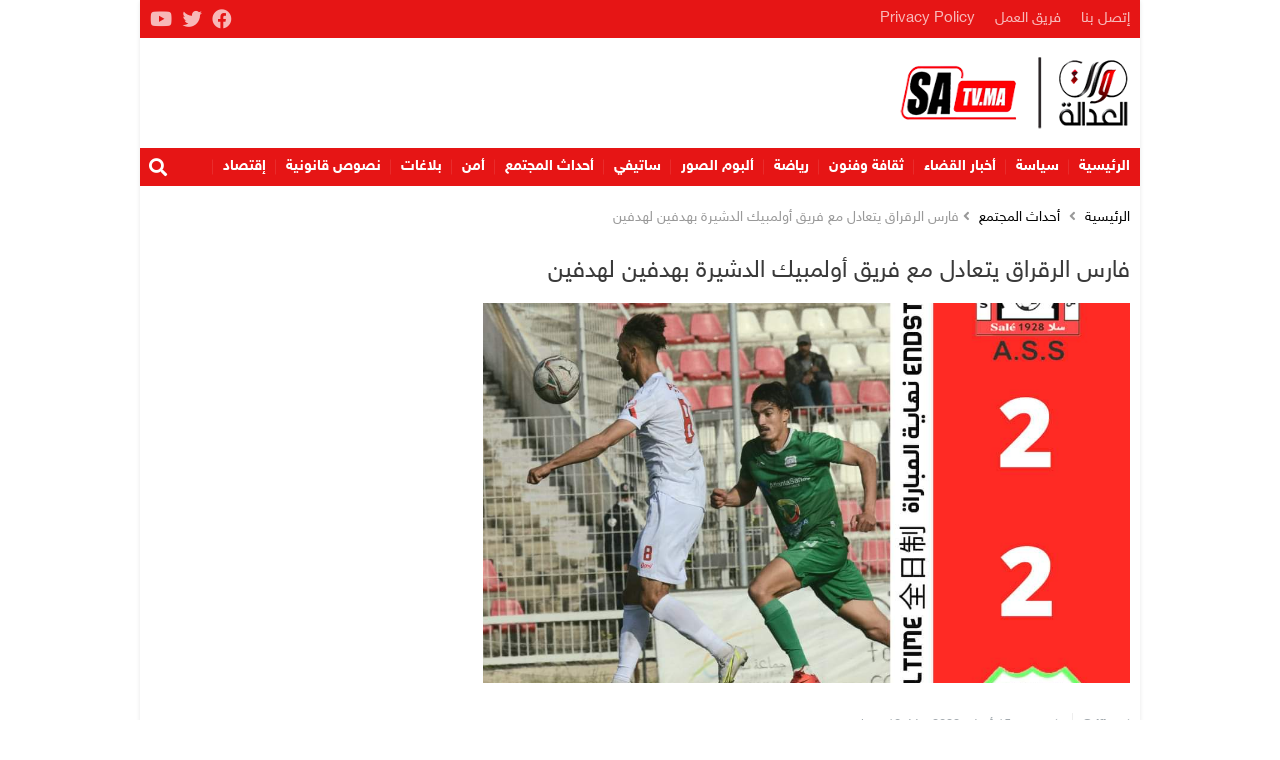

--- FILE ---
content_type: text/html; charset=UTF-8
request_url: https://satv.ma/%D9%81%D8%A7%D8%B1%D8%B3-%D8%A7%D9%84%D8%B1%D9%82%D8%B1%D8%A7%D9%82-%D9%8A%D8%AA%D8%B9%D8%A7%D8%AF%D9%84-%D9%85%D8%B9-%D9%81%D8%B1%D9%8A%D9%82-%D8%A3%D9%88%D9%84%D9%85%D8%A8%D9%8A%D9%83-%D8%A7%D9%84.html
body_size: 11318
content:
<!DOCTYPE html><html lang="ar" dir="rtl"><head><meta charset="UTF-8"><meta http-equiv="X-UA-Compatible" content="IE=edge"><meta name="viewport" content="width=device-width, initial-scale=1.0"><link media="all" href="https://satv.ma/wp-content/cache/autoptimize/css/autoptimize_5b228ddcf91d0e9ebd78d8c09c51f0eb.css" rel="stylesheet"><title>فارس الرقراق يتعادل مع فريق أولمبيك الدشيرة بهدفين لهدفين - صوت العدالة</title><meta name="description" content="صوت العدالة: عصام شوقي"/><meta name="robots" content="follow, index, max-snippet:-1, max-video-preview:-1, max-image-preview:large"/><link rel="canonical" href="https://satv.ma/%d9%81%d8%a7%d8%b1%d8%b3-%d8%a7%d9%84%d8%b1%d9%82%d8%b1%d8%a7%d9%82-%d9%8a%d8%aa%d8%b9%d8%a7%d8%af%d9%84-%d9%85%d8%b9-%d9%81%d8%b1%d9%8a%d9%82-%d8%a3%d9%88%d9%84%d9%85%d8%a8%d9%8a%d9%83-%d8%a7%d9%84.html" /><meta property="og:locale" content="ar_AR" /><meta property="og:type" content="article" /><meta property="og:title" content="فارس الرقراق يتعادل مع فريق أولمبيك الدشيرة بهدفين لهدفين - صوت العدالة" /><meta property="og:description" content="صوت العدالة: عصام شوقي" /><meta property="og:url" content="https://satv.ma/%d9%81%d8%a7%d8%b1%d8%b3-%d8%a7%d9%84%d8%b1%d9%82%d8%b1%d8%a7%d9%82-%d9%8a%d8%aa%d8%b9%d8%a7%d8%af%d9%84-%d9%85%d8%b9-%d9%81%d8%b1%d9%8a%d9%82-%d8%a3%d9%88%d9%84%d9%85%d8%a8%d9%8a%d9%83-%d8%a7%d9%84.html" /><meta property="og:site_name" content="صوت العدالة" /><meta property="article:publisher" content="https://www.facebook.com/sawtaladala1/" /><meta property="article:section" content="أحداث المجتمع" /><meta property="og:updated_time" content="2022-04-15T22:44:49+00:00" /><meta property="og:image" content="https://satv.ma/wp-content/uploads/2022/04/IMG-20220415-WA0047.jpg" /><meta property="og:image:secure_url" content="https://satv.ma/wp-content/uploads/2022/04/IMG-20220415-WA0047.jpg" /><meta property="og:image:width" content="1080" /><meta property="og:image:height" content="1080" /><meta property="og:image:alt" content="فارس الرقراق يتعادل مع فريق أولمبيك الدشيرة بهدفين لهدفين" /><meta property="og:image:type" content="image/jpeg" /><meta property="article:published_time" content="2022-04-15T22:44:47+00:00" /><meta property="article:modified_time" content="2022-04-15T22:44:49+00:00" /><meta name="twitter:card" content="summary_large_image" /><meta name="twitter:title" content="فارس الرقراق يتعادل مع فريق أولمبيك الدشيرة بهدفين لهدفين - صوت العدالة" /><meta name="twitter:description" content="صوت العدالة: عصام شوقي" /><meta name="twitter:site" content="@sawtaladala" /><meta name="twitter:creator" content="@sawtaladala" /><meta name="twitter:image" content="https://satv.ma/wp-content/uploads/2022/04/IMG-20220415-WA0047.jpg" /><meta name="twitter:label1" content="كُتب بواسطة" /><meta name="twitter:data1" content="Srifi" /><meta name="twitter:label2" content="مدة القراءة" /><meta name="twitter:data2" content="أقل من دقيقة" /> <script type="application/ld+json" class="rank-math-schema">{"@context":"https://schema.org","@graph":[{"@type":"Organization","@id":"https://satv.ma/#organization","name":"\u0635\u0648\u062a \u0627\u0644\u0639\u062f\u0627\u0644\u0629","sameAs":["https://www.facebook.com/sawtaladala1/","https://twitter.com/sawtaladala","https://www.youtube.com/channel/UChqMrfmNhv1CXZ_wNyCW4Fg"],"logo":{"@type":"ImageObject","@id":"https://satv.ma/#logo","url":"https://satv.ma/wp-content/uploads/2019/10/logo-header-3.png","contentUrl":"https://satv.ma/wp-content/uploads/2019/10/logo-header-3.png","caption":"\u0635\u0648\u062a \u0627\u0644\u0639\u062f\u0627\u0644\u0629","inLanguage":"ar","width":"400","height":"137"}},{"@type":"WebSite","@id":"https://satv.ma/#website","url":"https://satv.ma","name":"\u0635\u0648\u062a \u0627\u0644\u0639\u062f\u0627\u0644\u0629","alternateName":"SaTV","publisher":{"@id":"https://satv.ma/#organization"},"inLanguage":"ar"},{"@type":"ImageObject","@id":"https://satv.ma/wp-content/uploads/2022/04/IMG-20220415-WA0047.jpg","url":"https://satv.ma/wp-content/uploads/2022/04/IMG-20220415-WA0047.jpg","width":"1080","height":"1080","inLanguage":"ar"},{"@type":"BreadcrumbList","@id":"https://satv.ma/%d9%81%d8%a7%d8%b1%d8%b3-%d8%a7%d9%84%d8%b1%d9%82%d8%b1%d8%a7%d9%82-%d9%8a%d8%aa%d8%b9%d8%a7%d8%af%d9%84-%d9%85%d8%b9-%d9%81%d8%b1%d9%8a%d9%82-%d8%a3%d9%88%d9%84%d9%85%d8%a8%d9%8a%d9%83-%d8%a7%d9%84.html#breadcrumb","itemListElement":[{"@type":"ListItem","position":"1","item":{"@id":"https://satv.ma","name":"Home"}},{"@type":"ListItem","position":"2","item":{"@id":"https://satv.ma/category/%d9%85%d8%ac%d8%aa%d9%85%d8%b9","name":"\u0623\u062d\u062f\u0627\u062b \u0627\u0644\u0645\u062c\u062a\u0645\u0639"}},{"@type":"ListItem","position":"3","item":{"@id":"https://satv.ma/%d9%81%d8%a7%d8%b1%d8%b3-%d8%a7%d9%84%d8%b1%d9%82%d8%b1%d8%a7%d9%82-%d9%8a%d8%aa%d8%b9%d8%a7%d8%af%d9%84-%d9%85%d8%b9-%d9%81%d8%b1%d9%8a%d9%82-%d8%a3%d9%88%d9%84%d9%85%d8%a8%d9%8a%d9%83-%d8%a7%d9%84.html","name":"\u0641\u0627\u0631\u0633 \u0627\u0644\u0631\u0642\u0631\u0627\u0642 \u064a\u062a\u0639\u0627\u062f\u0644 \u0645\u0639 \u0641\u0631\u064a\u0642 \u0623\u0648\u0644\u0645\u0628\u064a\u0643 \u0627\u0644\u062f\u0634\u064a\u0631\u0629 \u0628\u0647\u062f\u0641\u064a\u0646 \u0644\u0647\u062f\u0641\u064a\u0646"}}]},{"@type":"WebPage","@id":"https://satv.ma/%d9%81%d8%a7%d8%b1%d8%b3-%d8%a7%d9%84%d8%b1%d9%82%d8%b1%d8%a7%d9%82-%d9%8a%d8%aa%d8%b9%d8%a7%d8%af%d9%84-%d9%85%d8%b9-%d9%81%d8%b1%d9%8a%d9%82-%d8%a3%d9%88%d9%84%d9%85%d8%a8%d9%8a%d9%83-%d8%a7%d9%84.html#webpage","url":"https://satv.ma/%d9%81%d8%a7%d8%b1%d8%b3-%d8%a7%d9%84%d8%b1%d9%82%d8%b1%d8%a7%d9%82-%d9%8a%d8%aa%d8%b9%d8%a7%d8%af%d9%84-%d9%85%d8%b9-%d9%81%d8%b1%d9%8a%d9%82-%d8%a3%d9%88%d9%84%d9%85%d8%a8%d9%8a%d9%83-%d8%a7%d9%84.html","name":"\u0641\u0627\u0631\u0633 \u0627\u0644\u0631\u0642\u0631\u0627\u0642 \u064a\u062a\u0639\u0627\u062f\u0644 \u0645\u0639 \u0641\u0631\u064a\u0642 \u0623\u0648\u0644\u0645\u0628\u064a\u0643 \u0627\u0644\u062f\u0634\u064a\u0631\u0629 \u0628\u0647\u062f\u0641\u064a\u0646 \u0644\u0647\u062f\u0641\u064a\u0646 - \u0635\u0648\u062a \u0627\u0644\u0639\u062f\u0627\u0644\u0629","datePublished":"2022-04-15T22:44:47+00:00","dateModified":"2022-04-15T22:44:49+00:00","isPartOf":{"@id":"https://satv.ma/#website"},"primaryImageOfPage":{"@id":"https://satv.ma/wp-content/uploads/2022/04/IMG-20220415-WA0047.jpg"},"inLanguage":"ar","breadcrumb":{"@id":"https://satv.ma/%d9%81%d8%a7%d8%b1%d8%b3-%d8%a7%d9%84%d8%b1%d9%82%d8%b1%d8%a7%d9%82-%d9%8a%d8%aa%d8%b9%d8%a7%d8%af%d9%84-%d9%85%d8%b9-%d9%81%d8%b1%d9%8a%d9%82-%d8%a3%d9%88%d9%84%d9%85%d8%a8%d9%8a%d9%83-%d8%a7%d9%84.html#breadcrumb"}},{"@type":"Person","@id":"https://satv.ma/author/satv2021","name":"Srifi","url":"https://satv.ma/author/satv2021","image":{"@type":"ImageObject","@id":"https://secure.gravatar.com/avatar/44666f5188668cfd66f121146181953c3c27966cec427db62c2268bc2227a0c9?s=96&amp;d=mm&amp;r=g","url":"https://secure.gravatar.com/avatar/44666f5188668cfd66f121146181953c3c27966cec427db62c2268bc2227a0c9?s=96&amp;d=mm&amp;r=g","caption":"Srifi","inLanguage":"ar"},"sameAs":["http://www.satv.ma"],"worksFor":{"@id":"https://satv.ma/#organization"}},{"@type":"NewsArticle","headline":"\u0641\u0627\u0631\u0633 \u0627\u0644\u0631\u0642\u0631\u0627\u0642 \u064a\u062a\u0639\u0627\u062f\u0644 \u0645\u0639 \u0641\u0631\u064a\u0642 \u0623\u0648\u0644\u0645\u0628\u064a\u0643 \u0627\u0644\u062f\u0634\u064a\u0631\u0629 \u0628\u0647\u062f\u0641\u064a\u0646 \u0644\u0647\u062f\u0641\u064a\u0646 - \u0635\u0648\u062a \u0627\u0644\u0639\u062f\u0627\u0644\u0629","datePublished":"2022-04-15T22:44:47+00:00","dateModified":"2022-04-15T22:44:49+00:00","articleSection":"\u0623\u062d\u062f\u0627\u062b \u0627\u0644\u0645\u062c\u062a\u0645\u0639","author":{"@id":"https://satv.ma/author/satv2021","name":"Srifi"},"publisher":{"@id":"https://satv.ma/#organization"},"description":"\u0635\u0648\u062a \u0627\u0644\u0639\u062f\u0627\u0644\u0629: \u0639\u0635\u0627\u0645 \u0634\u0648\u0642\u064a","name":"\u0641\u0627\u0631\u0633 \u0627\u0644\u0631\u0642\u0631\u0627\u0642 \u064a\u062a\u0639\u0627\u062f\u0644 \u0645\u0639 \u0641\u0631\u064a\u0642 \u0623\u0648\u0644\u0645\u0628\u064a\u0643 \u0627\u0644\u062f\u0634\u064a\u0631\u0629 \u0628\u0647\u062f\u0641\u064a\u0646 \u0644\u0647\u062f\u0641\u064a\u0646 - \u0635\u0648\u062a \u0627\u0644\u0639\u062f\u0627\u0644\u0629","@id":"https://satv.ma/%d9%81%d8%a7%d8%b1%d8%b3-%d8%a7%d9%84%d8%b1%d9%82%d8%b1%d8%a7%d9%82-%d9%8a%d8%aa%d8%b9%d8%a7%d8%af%d9%84-%d9%85%d8%b9-%d9%81%d8%b1%d9%8a%d9%82-%d8%a3%d9%88%d9%84%d9%85%d8%a8%d9%8a%d9%83-%d8%a7%d9%84.html#richSnippet","isPartOf":{"@id":"https://satv.ma/%d9%81%d8%a7%d8%b1%d8%b3-%d8%a7%d9%84%d8%b1%d9%82%d8%b1%d8%a7%d9%82-%d9%8a%d8%aa%d8%b9%d8%a7%d8%af%d9%84-%d9%85%d8%b9-%d9%81%d8%b1%d9%8a%d9%82-%d8%a3%d9%88%d9%84%d9%85%d8%a8%d9%8a%d9%83-%d8%a7%d9%84.html#webpage"},"image":{"@id":"https://satv.ma/wp-content/uploads/2022/04/IMG-20220415-WA0047.jpg"},"inLanguage":"ar","mainEntityOfPage":{"@id":"https://satv.ma/%d9%81%d8%a7%d8%b1%d8%b3-%d8%a7%d9%84%d8%b1%d9%82%d8%b1%d8%a7%d9%82-%d9%8a%d8%aa%d8%b9%d8%a7%d8%af%d9%84-%d9%85%d8%b9-%d9%81%d8%b1%d9%8a%d9%82-%d8%a3%d9%88%d9%84%d9%85%d8%a8%d9%8a%d9%83-%d8%a7%d9%84.html#webpage"}}]}</script> <link href='https://fonts.gstatic.com' crossorigin='anonymous' rel='preconnect' /><link rel="alternate" title="oEmbed (JSON)" type="application/json+oembed" href="https://satv.ma/wp-json/oembed/1.0/embed?url=https%3A%2F%2Fsatv.ma%2F%25d9%2581%25d8%25a7%25d8%25b1%25d8%25b3-%25d8%25a7%25d9%2584%25d8%25b1%25d9%2582%25d8%25b1%25d8%25a7%25d9%2582-%25d9%258a%25d8%25aa%25d8%25b9%25d8%25a7%25d8%25af%25d9%2584-%25d9%2585%25d8%25b9-%25d9%2581%25d8%25b1%25d9%258a%25d9%2582-%25d8%25a3%25d9%2588%25d9%2584%25d9%2585%25d8%25a8%25d9%258a%25d9%2583-%25d8%25a7%25d9%2584.html" /><link rel="alternate" title="oEmbed (XML)" type="text/xml+oembed" href="https://satv.ma/wp-json/oembed/1.0/embed?url=https%3A%2F%2Fsatv.ma%2F%25d9%2581%25d8%25a7%25d8%25b1%25d8%25b3-%25d8%25a7%25d9%2584%25d8%25b1%25d9%2582%25d8%25b1%25d8%25a7%25d9%2582-%25d9%258a%25d8%25aa%25d8%25b9%25d8%25a7%25d8%25af%25d9%2584-%25d9%2585%25d8%25b9-%25d9%2581%25d8%25b1%25d9%258a%25d9%2582-%25d8%25a3%25d9%2588%25d9%2584%25d9%2585%25d8%25a8%25d9%258a%25d9%2583-%25d8%25a7%25d9%2584.html&#038;format=xml" /><style id='wp-img-auto-sizes-contain-inline-css'>img:is([sizes=auto i],[sizes^="auto," i]){contain-intrinsic-size:3000px 1500px}</style><style id='wp-block-library-inline-css'>:root{--wp-block-synced-color:#7a00df;--wp-block-synced-color--rgb:122,0,223;--wp-bound-block-color:var(--wp-block-synced-color);--wp-editor-canvas-background:#ddd;--wp-admin-theme-color:#007cba;--wp-admin-theme-color--rgb:0,124,186;--wp-admin-theme-color-darker-10:#006ba1;--wp-admin-theme-color-darker-10--rgb:0,107,160.5;--wp-admin-theme-color-darker-20:#005a87;--wp-admin-theme-color-darker-20--rgb:0,90,135;--wp-admin-border-width-focus:2px}@media (min-resolution:192dpi){:root{--wp-admin-border-width-focus:1.5px}}.wp-element-button{cursor:pointer}:root .has-very-light-gray-background-color{background-color:#eee}:root .has-very-dark-gray-background-color{background-color:#313131}:root .has-very-light-gray-color{color:#eee}:root .has-very-dark-gray-color{color:#313131}:root .has-vivid-green-cyan-to-vivid-cyan-blue-gradient-background{background:linear-gradient(135deg,#00d084,#0693e3)}:root .has-purple-crush-gradient-background{background:linear-gradient(135deg,#34e2e4,#4721fb 50%,#ab1dfe)}:root .has-hazy-dawn-gradient-background{background:linear-gradient(135deg,#faaca8,#dad0ec)}:root .has-subdued-olive-gradient-background{background:linear-gradient(135deg,#fafae1,#67a671)}:root .has-atomic-cream-gradient-background{background:linear-gradient(135deg,#fdd79a,#004a59)}:root .has-nightshade-gradient-background{background:linear-gradient(135deg,#330968,#31cdcf)}:root .has-midnight-gradient-background{background:linear-gradient(135deg,#020381,#2874fc)}:root{--wp--preset--font-size--normal:16px;--wp--preset--font-size--huge:42px}.has-regular-font-size{font-size:1em}.has-larger-font-size{font-size:2.625em}.has-normal-font-size{font-size:var(--wp--preset--font-size--normal)}.has-huge-font-size{font-size:var(--wp--preset--font-size--huge)}.has-text-align-center{text-align:center}.has-text-align-left{text-align:left}.has-text-align-right{text-align:right}.has-fit-text{white-space:nowrap!important}#end-resizable-editor-section{display:none}.aligncenter{clear:both}.items-justified-left{justify-content:flex-start}.items-justified-center{justify-content:center}.items-justified-right{justify-content:flex-end}.items-justified-space-between{justify-content:space-between}.screen-reader-text{border:0;clip-path:inset(50%);height:1px;margin:-1px;overflow:hidden;padding:0;position:absolute;width:1px;word-wrap:normal!important}.screen-reader-text:focus{background-color:#ddd;clip-path:none;color:#444;display:block;font-size:1em;height:auto;left:5px;line-height:normal;padding:15px 23px 14px;text-decoration:none;top:5px;width:auto;z-index:100000}html :where(.has-border-color){border-style:solid}html :where([style*=border-top-color]){border-top-style:solid}html :where([style*=border-right-color]){border-right-style:solid}html :where([style*=border-bottom-color]){border-bottom-style:solid}html :where([style*=border-left-color]){border-left-style:solid}html :where([style*=border-width]){border-style:solid}html :where([style*=border-top-width]){border-top-style:solid}html :where([style*=border-right-width]){border-right-style:solid}html :where([style*=border-bottom-width]){border-bottom-style:solid}html :where([style*=border-left-width]){border-left-style:solid}html :where(img[class*=wp-image-]){height:auto;max-width:100%}:where(figure){margin:0 0 1em}html :where(.is-position-sticky){--wp-admin--admin-bar--position-offset:var(--wp-admin--admin-bar--height,0px)}@media screen and (max-width:600px){html :where(.is-position-sticky){--wp-admin--admin-bar--position-offset:0px}}</style><style id='wp-block-paragraph-inline-css'>.is-small-text{font-size:.875em}.is-regular-text{font-size:1em}.is-large-text{font-size:2.25em}.is-larger-text{font-size:3em}.has-drop-cap:not(:focus):first-letter {float:right;font-size:8.4em;font-style:normal;font-weight:100;line-height:.68;margin:.05em 0 0 .1em;text-transform:uppercase}body.rtl .has-drop-cap:not(:focus):first-letter {float:none;margin-right:.1em}p.has-drop-cap.has-background{overflow:hidden}:root :where(p.has-background){padding:1.25em 2.375em}:where(p.has-text-color:not(.has-link-color)) a{color:inherit}p.has-text-align-left[style*="writing-mode:vertical-lr"],p.has-text-align-right[style*="writing-mode:vertical-rl"]{rotate:180deg}</style><style id='global-styles-inline-css'>:root{--wp--preset--aspect-ratio--square:1;--wp--preset--aspect-ratio--4-3:4/3;--wp--preset--aspect-ratio--3-4:3/4;--wp--preset--aspect-ratio--3-2:3/2;--wp--preset--aspect-ratio--2-3:2/3;--wp--preset--aspect-ratio--16-9:16/9;--wp--preset--aspect-ratio--9-16:9/16;--wp--preset--color--black:#000;--wp--preset--color--cyan-bluish-gray:#abb8c3;--wp--preset--color--white:#fff;--wp--preset--color--pale-pink:#f78da7;--wp--preset--color--vivid-red:#cf2e2e;--wp--preset--color--luminous-vivid-orange:#ff6900;--wp--preset--color--luminous-vivid-amber:#fcb900;--wp--preset--color--light-green-cyan:#7bdcb5;--wp--preset--color--vivid-green-cyan:#00d084;--wp--preset--color--pale-cyan-blue:#8ed1fc;--wp--preset--color--vivid-cyan-blue:#0693e3;--wp--preset--color--vivid-purple:#9b51e0;--wp--preset--gradient--vivid-cyan-blue-to-vivid-purple:linear-gradient(135deg,#0693e3 0%,#9b51e0 100%);--wp--preset--gradient--light-green-cyan-to-vivid-green-cyan:linear-gradient(135deg,#7adcb4 0%,#00d082 100%);--wp--preset--gradient--luminous-vivid-amber-to-luminous-vivid-orange:linear-gradient(135deg,#fcb900 0%,#ff6900 100%);--wp--preset--gradient--luminous-vivid-orange-to-vivid-red:linear-gradient(135deg,#ff6900 0%,#cf2e2e 100%);--wp--preset--gradient--very-light-gray-to-cyan-bluish-gray:linear-gradient(135deg,#eee 0%,#a9b8c3 100%);--wp--preset--gradient--cool-to-warm-spectrum:linear-gradient(135deg,#4aeadc 0%,#9778d1 20%,#cf2aba 40%,#ee2c82 60%,#fb6962 80%,#fef84c 100%);--wp--preset--gradient--blush-light-purple:linear-gradient(135deg,#ffceec 0%,#9896f0 100%);--wp--preset--gradient--blush-bordeaux:linear-gradient(135deg,#fecda5 0%,#fe2d2d 50%,#6b003e 100%);--wp--preset--gradient--luminous-dusk:linear-gradient(135deg,#ffcb70 0%,#c751c0 50%,#4158d0 100%);--wp--preset--gradient--pale-ocean:linear-gradient(135deg,#fff5cb 0%,#b6e3d4 50%,#33a7b5 100%);--wp--preset--gradient--electric-grass:linear-gradient(135deg,#caf880 0%,#71ce7e 100%);--wp--preset--gradient--midnight:linear-gradient(135deg,#020381 0%,#2874fc 100%);--wp--preset--font-size--small:13px;--wp--preset--font-size--medium:20px;--wp--preset--font-size--large:36px;--wp--preset--font-size--x-large:42px;--wp--preset--spacing--20:.44rem;--wp--preset--spacing--30:.67rem;--wp--preset--spacing--40:1rem;--wp--preset--spacing--50:1.5rem;--wp--preset--spacing--60:2.25rem;--wp--preset--spacing--70:3.38rem;--wp--preset--spacing--80:5.06rem;--wp--preset--shadow--natural:6px 6px 9px rgba(0,0,0,.2);--wp--preset--shadow--deep:12px 12px 50px rgba(0,0,0,.4);--wp--preset--shadow--sharp:6px 6px 0px rgba(0,0,0,.2);--wp--preset--shadow--outlined:6px 6px 0px -3px #fff,6px 6px #000;--wp--preset--shadow--crisp:6px 6px 0px #000}:where(.is-layout-flex){gap:.5em}:where(.is-layout-grid){gap:.5em}body .is-layout-flex{display:flex}.is-layout-flex{flex-wrap:wrap;align-items:center}.is-layout-flex>:is(*,div){margin:0}body .is-layout-grid{display:grid}.is-layout-grid>:is(*,div){margin:0}:where(.wp-block-columns.is-layout-flex){gap:2em}:where(.wp-block-columns.is-layout-grid){gap:2em}:where(.wp-block-post-template.is-layout-flex){gap:1.25em}:where(.wp-block-post-template.is-layout-grid){gap:1.25em}.has-black-color{color:var(--wp--preset--color--black) !important}.has-cyan-bluish-gray-color{color:var(--wp--preset--color--cyan-bluish-gray) !important}.has-white-color{color:var(--wp--preset--color--white) !important}.has-pale-pink-color{color:var(--wp--preset--color--pale-pink) !important}.has-vivid-red-color{color:var(--wp--preset--color--vivid-red) !important}.has-luminous-vivid-orange-color{color:var(--wp--preset--color--luminous-vivid-orange) !important}.has-luminous-vivid-amber-color{color:var(--wp--preset--color--luminous-vivid-amber) !important}.has-light-green-cyan-color{color:var(--wp--preset--color--light-green-cyan) !important}.has-vivid-green-cyan-color{color:var(--wp--preset--color--vivid-green-cyan) !important}.has-pale-cyan-blue-color{color:var(--wp--preset--color--pale-cyan-blue) !important}.has-vivid-cyan-blue-color{color:var(--wp--preset--color--vivid-cyan-blue) !important}.has-vivid-purple-color{color:var(--wp--preset--color--vivid-purple) !important}.has-black-background-color{background-color:var(--wp--preset--color--black) !important}.has-cyan-bluish-gray-background-color{background-color:var(--wp--preset--color--cyan-bluish-gray) !important}.has-white-background-color{background-color:var(--wp--preset--color--white) !important}.has-pale-pink-background-color{background-color:var(--wp--preset--color--pale-pink) !important}.has-vivid-red-background-color{background-color:var(--wp--preset--color--vivid-red) !important}.has-luminous-vivid-orange-background-color{background-color:var(--wp--preset--color--luminous-vivid-orange) !important}.has-luminous-vivid-amber-background-color{background-color:var(--wp--preset--color--luminous-vivid-amber) !important}.has-light-green-cyan-background-color{background-color:var(--wp--preset--color--light-green-cyan) !important}.has-vivid-green-cyan-background-color{background-color:var(--wp--preset--color--vivid-green-cyan) !important}.has-pale-cyan-blue-background-color{background-color:var(--wp--preset--color--pale-cyan-blue) !important}.has-vivid-cyan-blue-background-color{background-color:var(--wp--preset--color--vivid-cyan-blue) !important}.has-vivid-purple-background-color{background-color:var(--wp--preset--color--vivid-purple) !important}.has-black-border-color{border-color:var(--wp--preset--color--black) !important}.has-cyan-bluish-gray-border-color{border-color:var(--wp--preset--color--cyan-bluish-gray) !important}.has-white-border-color{border-color:var(--wp--preset--color--white) !important}.has-pale-pink-border-color{border-color:var(--wp--preset--color--pale-pink) !important}.has-vivid-red-border-color{border-color:var(--wp--preset--color--vivid-red) !important}.has-luminous-vivid-orange-border-color{border-color:var(--wp--preset--color--luminous-vivid-orange) !important}.has-luminous-vivid-amber-border-color{border-color:var(--wp--preset--color--luminous-vivid-amber) !important}.has-light-green-cyan-border-color{border-color:var(--wp--preset--color--light-green-cyan) !important}.has-vivid-green-cyan-border-color{border-color:var(--wp--preset--color--vivid-green-cyan) !important}.has-pale-cyan-blue-border-color{border-color:var(--wp--preset--color--pale-cyan-blue) !important}.has-vivid-cyan-blue-border-color{border-color:var(--wp--preset--color--vivid-cyan-blue) !important}.has-vivid-purple-border-color{border-color:var(--wp--preset--color--vivid-purple) !important}.has-vivid-cyan-blue-to-vivid-purple-gradient-background{background:var(--wp--preset--gradient--vivid-cyan-blue-to-vivid-purple) !important}.has-light-green-cyan-to-vivid-green-cyan-gradient-background{background:var(--wp--preset--gradient--light-green-cyan-to-vivid-green-cyan) !important}.has-luminous-vivid-amber-to-luminous-vivid-orange-gradient-background{background:var(--wp--preset--gradient--luminous-vivid-amber-to-luminous-vivid-orange) !important}.has-luminous-vivid-orange-to-vivid-red-gradient-background{background:var(--wp--preset--gradient--luminous-vivid-orange-to-vivid-red) !important}.has-very-light-gray-to-cyan-bluish-gray-gradient-background{background:var(--wp--preset--gradient--very-light-gray-to-cyan-bluish-gray) !important}.has-cool-to-warm-spectrum-gradient-background{background:var(--wp--preset--gradient--cool-to-warm-spectrum) !important}.has-blush-light-purple-gradient-background{background:var(--wp--preset--gradient--blush-light-purple) !important}.has-blush-bordeaux-gradient-background{background:var(--wp--preset--gradient--blush-bordeaux) !important}.has-luminous-dusk-gradient-background{background:var(--wp--preset--gradient--luminous-dusk) !important}.has-pale-ocean-gradient-background{background:var(--wp--preset--gradient--pale-ocean) !important}.has-electric-grass-gradient-background{background:var(--wp--preset--gradient--electric-grass) !important}.has-midnight-gradient-background{background:var(--wp--preset--gradient--midnight) !important}.has-small-font-size{font-size:var(--wp--preset--font-size--small) !important}.has-medium-font-size{font-size:var(--wp--preset--font-size--medium) !important}.has-large-font-size{font-size:var(--wp--preset--font-size--large) !important}.has-x-large-font-size{font-size:var(--wp--preset--font-size--x-large) !important}</style><style id='classic-theme-styles-inline-css'>/*! This file is auto-generated */
.wp-block-button__link{color:#fff;background-color:#32373c;border-radius:9999px;box-shadow:none;text-decoration:none;padding:calc(.667em + 2px) calc(1.333em + 2px);font-size:1.125em}.wp-block-file__button{background:#32373c;color:#fff;text-decoration:none}</style> <script src="https://satv.ma/wp-includes/js/jquery/jquery.min.js" id="jquery-core-js"></script> <link rel="https://api.w.org/" href="https://satv.ma/wp-json/" /><link rel="alternate" title="JSON" type="application/json" href="https://satv.ma/wp-json/wp/v2/posts/202518" /><link rel="EditURI" type="application/rsd+xml" title="RSD" href="https://satv.ma/xmlrpc.php?rsd" /><meta name="generator" content="WordPress 6.9" /><link rel='shortlink' href='https://satv.ma/?p=202518' /><link rel="icon" href="https://satv.ma/wp-content/uploads/2020/08/cropped-c513cb74-2f50-4153-adc8-92f84ececc2c-1-2-32x32.jpg" sizes="32x32" /><link rel="icon" href="https://satv.ma/wp-content/uploads/2020/08/cropped-c513cb74-2f50-4153-adc8-92f84ececc2c-1-2-192x192.jpg" sizes="192x192" /><link rel="apple-touch-icon" href="https://satv.ma/wp-content/uploads/2020/08/cropped-c513cb74-2f50-4153-adc8-92f84ececc2c-1-2-180x180.jpg" /><meta name="msapplication-TileImage" content="https://satv.ma/wp-content/uploads/2020/08/cropped-c513cb74-2f50-4153-adc8-92f84ececc2c-1-2-270x270.jpg" /><style id="wp-custom-css">.ap_header .inn{background-color:#fff !important}.sticky.stick .widget-social{width:300px}.ap_menu{font-size:15px;font-weight:700}.navbar-content{background:#fdfbfb}.navbar-bars span,.navbar-bars span:after,.navbar-bars span:before{background-color:#000}.navbar:not(.navbar--tri) .navbar-brand img{transform:unset}.main,.entry,.article-heading,p,h1,h2,h3,h4,h5,h6,.ap-article .head_seangle{line-break:strict !important;word-wrap:break-word !important;text-align:initial !important}</style> <script async src="https://securepubads.g.doubleclick.net/tag/js/gpt.js" crossorigin="anonymous"></script> <script>window.googletag=window.googletag||{cmd:[]};googletag.cmd.push(function(){googletag.defineSlot('/23334075049/300x250_1',[300,250],'div-gpt-ad-1767806243768-0').addService(googletag.pubads());googletag.defineSlot('/23334075049/300x250_2',[300,250],'div-gpt-ad-1767806308060-0').addService(googletag.pubads());googletag.defineSlot('/23334075049/300x600',[300,600],'div-gpt-ad-1767807474083-0').addService(googletag.pubads());googletag.pubads().enableSingleRequest();googletag.enableServices();});</script> <script async src="https://www.googletagmanager.com/gtag/js?id=G-PZEWZE6YJ6"></script> <script>window.dataLayer=window.dataLayer||[];function gtag(){dataLayer.push(arguments);}
gtag('js',new Date());gtag('config','G-PZEWZE6YJ6');</script>  <script async src="https://www.googletagmanager.com/gtag/js?id=UA-206508010-1"></script> <script>window.dataLayer=window.dataLayer||[];function gtag(){dataLayer.push(arguments);}
gtag('js',new Date());gtag('config','UA-206508010-1');</script> <script async src="https://pagead2.googlesyndication.com/pagead/js/adsbygoogle.js?client=ca-pub-4104116548150269"
     crossorigin="anonymous"></script> </head><body class="rtl wp-singular post-template-default single single-post postid-202518 single-format-standard wp-custom-logo wp-embed-responsive wp-theme-satv"><div class="overlay"></div><div class="container"><div class="wrapper clearfix"><header class="ap_header clearfix"><div class="header_top"><ul id="menu-top" class="mn"><li id="menu-item-138880" class="menu-item menu-item-type-post_type menu-item-object-page menu-item-138880"><a href="https://satv.ma/%d8%a5%d8%aa%d8%b5%d9%84-%d8%a8%d9%86%d8%a7">إتصل بنا</a></li><li id="menu-item-138881" class="menu-item menu-item-type-post_type menu-item-object-page menu-item-138881"><a href="https://satv.ma/%d9%81%d8%b1%d9%8a%d9%82-%d8%a7%d9%84%d8%b9%d9%85%d9%84">فريق العمل</a></li><li id="menu-item-165455" class="menu-item menu-item-type-custom menu-item-object-custom menu-item-165455"><a href="https://satv.ma/%d8%b3%d9%8a%d8%a7%d8%b3%d8%a9-%d8%a7%d9%84%d8%ae%d8%b5%d9%88%d8%b5%d9%8a%d8%a9/">Privacy Policy</a></li></ul><ul class="soc"><li><a href="https://www.facebook.com/sawtaladala1/" class="fab fa-facebook" target="_blank"><span></span></a></li><li><a href="https://twitter.com/#" class="fab fa-twitter" target="_blank"><span></span></a></li><li><a href="https://www.youtube.com/channel/UChqMrfmNhv1CXZ_wNyCW4Fg" class="fab fa-youtube" target="_blank"><span></span></a></li></ul></div><div class="inn"><div class="nav-toggle"><div class="bar"></div></div> <a href="https://satv.ma/" class="custom-logo-link" rel="home"><img width="300" height="82" src="https://satv.ma/wp-content/uploads/2019/10/logo-mobile.png" class="custom-logo" alt="صوت العدالة" decoding="async" /></a><div class="ap_banner_header"><div id="block-5"><div id="div-gpt-ad-1639104846622-0" style="min-width:728px;min-height:90px"><script>googletag.cmd.push(function(){googletag.display('div-gpt-ad-1639104846622-0');});</script></div></div></div></div></header><div class="ap_menu"><ul id="menu-hd" class="nav-menu mnmnuul wlkrapmn"><li id="menu-item-84" class="menu-item menu-item-type-custom menu-item-object-custom menu-item-84"><a href="/">الرئيسية</a></li><li id="menu-item-30488" class="menu-item menu-item-type-taxonomy menu-item-object-category menu-item-30488"><a href="https://satv.ma/category/%d8%b3%d9%8a%d8%a7%d8%b3%d8%a9">سياسة</a></li><li id="menu-item-129" class="menu-item menu-item-type-taxonomy menu-item-object-category menu-item-129"><a href="https://satv.ma/category/%d8%a3%d8%ae%d8%a8%d8%a7%d8%b1-%d8%a7%d9%84%d9%82%d8%b6%d8%a7%d8%a1-%d8%a7%d9%84%d9%85%d8%ba%d8%b1%d8%a8">أخبار القضاء</a></li><li id="menu-item-30489" class="menu-item menu-item-type-taxonomy menu-item-object-category menu-item-30489"><a href="https://satv.ma/category/%d8%ab%d9%82%d8%a7%d9%81%d8%a9-%d9%88%d9%81%d9%86%d9%88%d9%86">ثقافة وفنون</a></li><li id="menu-item-30491" class="menu-item menu-item-type-taxonomy menu-item-object-category menu-item-30491"><a href="https://satv.ma/category/%d8%b1%d9%8a%d8%a7%d8%b6%d8%a9">رياضة</a></li><li id="menu-item-128" class="menu-item menu-item-type-taxonomy menu-item-object-category menu-item-128"><a href="https://satv.ma/category/%d8%b4%d9%83%d8%a7%d9%8a%d8%a7%d8%aa-%d8%a7%d9%84%d9%85%d9%88%d8%a7%d8%b7%d9%86%d9%8a%d9%86">ألبوم الصور</a></li><li id="menu-item-138879" class="menu-item menu-item-type-taxonomy menu-item-object-category menu-item-138879"><a href="https://satv.ma/category/video">ساتيفي</a></li><li id="menu-item-176917" class="menu-item menu-item-type-taxonomy menu-item-object-category current-post-ancestor current-menu-parent current-post-parent menu-item-176917"><a href="https://satv.ma/category/%d9%85%d8%ac%d8%aa%d9%85%d8%b9">أحداث المجتمع</a></li><li id="menu-item-176919" class="menu-item menu-item-type-taxonomy menu-item-object-category menu-item-176919"><a href="https://satv.ma/category/%d8%a3%d9%85%d9%86">أمن</a></li><li id="menu-item-202474" class="menu-item menu-item-type-taxonomy menu-item-object-category menu-item-202474"><a href="https://satv.ma/category/%d8%a8%d9%84%d8%a7%d8%ba%d8%a7%d8%aa">بلاغات</a></li><li id="menu-item-202475" class="menu-item menu-item-type-taxonomy menu-item-object-category menu-item-202475"><a href="https://satv.ma/category/%d9%86%d8%b5%d9%88%d8%b5-%d9%82%d8%a7%d9%86%d9%88%d9%86%d9%8a%d8%a9">نصوص قانونية</a></li><li id="menu-item-202476" class="menu-item menu-item-type-taxonomy menu-item-object-category menu-item-202476"><a href="https://satv.ma/category/%d8%a5%d9%82%d8%aa%d8%b5%d8%a7%d8%af-2">إقتصاد</a></li></ul><div class="hsearch"><form method="get" action="https://satv.ma"><div class="search-wrapper"> <input class="search-input" type="search" name="s" value="" placeholder="بحث"><i class="fas fa-search"></i></div></form></div></div><div class="jmb_banner"></div><main id="main"><div class="content-area"><div class="crumbs"> <a href="https://satv.ma">الرئيسية</a> <i class="fa fa-angle-left"></i> <a href="https://satv.ma/category/%d9%85%d8%ac%d8%aa%d9%85%d8%b9" >أحداث المجتمع</a> <i class="fa fa-angle-left"></i> <span class="current">فارس الرقراق يتعادل مع فريق أولمبيك الدشيرة بهدفين لهدفين</span></div><section class="ap-article clearfix"><div class="head_seangle"><h1>فارس الرقراق يتعادل مع فريق أولمبيك الدشيرة بهدفين لهدفين</h1></div><div class="med"><div class="thumbnail"> <img width="1080" height="1080" src="https://satv.ma/wp-content/uploads/2022/04/IMG-20220415-WA0047.jpg" class="attachment-full size-full wp-post-image" alt="IMG 20220415 WA0047" decoding="async" fetchpriority="high" srcset="https://satv.ma/wp-content/uploads/2022/04/IMG-20220415-WA0047.jpg 1080w, https://satv.ma/wp-content/uploads/2022/04/IMG-20220415-WA0047-300x300.jpg 300w, https://satv.ma/wp-content/uploads/2022/04/IMG-20220415-WA0047-1024x1024.jpg 1024w, https://satv.ma/wp-content/uploads/2022/04/IMG-20220415-WA0047-150x150.jpg 150w, https://satv.ma/wp-content/uploads/2022/04/IMG-20220415-WA0047-768x768.jpg 768w" sizes="(max-width: 1080px) 100vw, 1080px" title="فارس الرقراق يتعادل مع فريق أولمبيك الدشيرة بهدفين لهدفين 1"></div></div><div class="bloc_signature"> <span class="edt">كتبه <a href="https://satv.ma/author/satv2021" title="مقالات Srifi" rel="author">Srifi</a> </span> <span class="time">كتب في 15 أبريل، 2022 - 10:44 مساءً</span></div><div class="bnr_thumb"></div><div id="entry"><div class="entry"><div id='div-gpt-ad-1767806243768-0' style='min-width: 300px; min-height: 250px;'> <script>googletag.cmd.push(function(){googletag.display('div-gpt-ad-1767806243768-0');});</script> </div><p>صوت العدالة: عصام شوقي</p><p>عاد فريق أولمبيك الدشيرة بتعادل إيجابي أمام الجمعية السلاوية بهدفين لهدفين و قد عرف اللقاء سيطرة للعناصر السلاوية التي تمكنت من التسجيل عن طريق الاعب حمدان و سرعان ما تمكن هداف الفريق بنعدي من تسجيل هدف التعادل وعاد الفريق السلاوي من تسجيل هدف التقدم عن طريق مطهير عن طريق تسديدة قوية عجز الحارس الدشراوي عن تصديها ومع إقتراب نهاية المقابلة تمكن فريق أولمبيك الدشيرة من تسجيل هدف التعادل عن طريق الاعب المعموري و مع مرور الوقت الأصلي للمقابلة التي عرفت سيطرة الفريق الزائر الدي كان قريب من التسجيل عن طريق الاعب المخضرم بنعدي ليعلن الحكم عن نهاية المقابلة بالتعادل الإيجابي هدفين لهدفين</p><div id='div-gpt-ad-1767806436393-0' style='min-width: 300px; min-height: 250px;'> <script>googletag.cmd.push(function(){googletag.display('div-gpt-ad-1767806436393-0');});</script> </div></div></div><div style="margin-bottom:5px;text-align: center"></div><div class="conteneur_barre_outils"><div class="post_tags"> <span class="tgt"><i class="fal fa-tags"></i> الوسوم</span></div> <span class="soc"> <span>مشاركة</span> <a href="https://www.facebook.com/sharer/sharer.php?u=https://satv.ma/%d9%81%d8%a7%d8%b1%d8%b3-%d8%a7%d9%84%d8%b1%d9%82%d8%b1%d8%a7%d9%82-%d9%8a%d8%aa%d8%b9%d8%a7%d8%af%d9%84-%d9%85%d8%b9-%d9%81%d8%b1%d9%8a%d9%82-%d8%a3%d9%88%d9%84%d9%85%d8%a8%d9%8a%d9%83-%d8%a7%d9%84.html"
 onclick="javascript:window.open(this.href,'', 'menubar=no,toolbar=no,resizable=yes,scrollbars=yes,height=250,width=600');return false;"
 class="fab fa-facebook"></a> <a href="https://twitter.com/intent/tweet?text=https://satv.ma/%d9%81%d8%a7%d8%b1%d8%b3-%d8%a7%d9%84%d8%b1%d9%82%d8%b1%d8%a7%d9%82-%d9%8a%d8%aa%d8%b9%d8%a7%d8%af%d9%84-%d9%85%d8%b9-%d9%81%d8%b1%d9%8a%d9%82-%d8%a3%d9%88%d9%84%d9%85%d8%a8%d9%8a%d9%83-%d8%a7%d9%84.html"
 onclick="javascript:window.open(this.href,'', 'menubar=no,toolbar=no,resizable=yes,scrollbars=yes,height=250,width=600');return false;"
 class="fab fa-twitter"></a> <a href="https://plus.google.com/share?url=https://satv.ma/%d9%81%d8%a7%d8%b1%d8%b3-%d8%a7%d9%84%d8%b1%d9%82%d8%b1%d8%a7%d9%82-%d9%8a%d8%aa%d8%b9%d8%a7%d8%af%d9%84-%d9%85%d8%b9-%d9%81%d8%b1%d9%8a%d9%82-%d8%a3%d9%88%d9%84%d9%85%d8%a8%d9%8a%d9%83-%d8%a7%d9%84.html"
 onclick="javascript:window.open(this.href,'', 'menubar=no,toolbar=no,resizable=yes,scrollbars=yes,height=250,width=600');return false;"
 class="fab fa-google"></a> <a href="whatsapp://send?text=https://satv.ma/%d9%81%d8%a7%d8%b1%d8%b3-%d8%a7%d9%84%d8%b1%d9%82%d8%b1%d8%a7%d9%82-%d9%8a%d8%aa%d8%b9%d8%a7%d8%af%d9%84-%d9%85%d8%b9-%d9%81%d8%b1%d9%8a%d9%82-%d8%a3%d9%88%d9%84%d9%85%d8%a8%d9%8a%d9%83-%d8%a7%d9%84.html"
 data-action="share/whatsapp/share" class="fab fa-whatsapp"></a> </span></div></section><div id="comments" class="comments-area"></div><div class="moreposts"><div class="t"><h4>مقالات ذات صلة</h4></div><div class="post-list"><div class="item clearfix"><div class="thumbnail"> <a href="https://satv.ma/%d8%b7%d9%86%d8%ac%d8%a9-%d8%a7%d9%86%d8%af%d9%84%d8%a7%d8%b9-%d8%ad%d8%b1%d9%8a%d9%82-%d8%a8%d8%b4%d9%82%d8%a9-%d9%85%d8%ae%d9%84%d9%81%d8%a7%d8%aa-%d8%ae%d8%b3%d8%a7%d8%a6%d8%b1-%d9%85%d8%a7%d8%af.html" title="طنجة&#8230;اندلاع حريق بشقة مخلفات خسائر مادية كبيرة"> <img width="198" height="300" src="https://satv.ma/wp-content/uploads/2026/01/IMG-20260120-WA0041-198x300.jpg" class="attachment-medium size-medium wp-post-image" alt="IMG 20260120 WA0041" decoding="async" srcset="https://satv.ma/wp-content/uploads/2026/01/IMG-20260120-WA0041-198x300.jpg 198w, https://satv.ma/wp-content/uploads/2026/01/IMG-20260120-WA0041-675x1024.jpg 675w, https://satv.ma/wp-content/uploads/2026/01/IMG-20260120-WA0041-768x1166.jpg 768w, https://satv.ma/wp-content/uploads/2026/01/IMG-20260120-WA0041-1012x1536.jpg 1012w, https://satv.ma/wp-content/uploads/2026/01/IMG-20260120-WA0041.jpg 1054w" sizes="(max-width: 198px) 100vw, 198px" title="طنجة...اندلاع حريق بشقة مخلفات خسائر مادية كبيرة 2"> </a></div><div class="det"><div class="met"> <span class="time"><i class="fa fa-clock-o"></i> 20 يناير، 2026</span></div><h2><a href="https://satv.ma/%d8%b7%d9%86%d8%ac%d8%a9-%d8%a7%d9%86%d8%af%d9%84%d8%a7%d8%b9-%d8%ad%d8%b1%d9%8a%d9%82-%d8%a8%d8%b4%d9%82%d8%a9-%d9%85%d8%ae%d9%84%d9%81%d8%a7%d8%aa-%d8%ae%d8%b3%d8%a7%d8%a6%d8%b1-%d9%85%d8%a7%d8%af.html" title="طنجة&#8230;اندلاع حريق بشقة مخلفات خسائر مادية كبيرة">طنجة&#8230;اندلاع حريق بشقة مخلفات خسائر مادية كبيرة</a></h2><p>صوت العدالة مكتب طنجة اندلع حريق يوم الثلاثاء 20 يناير 2026، داخل شقة سكنية تقع بعمارة متواجدة بكورنيش مدينة طنجة. [...]</p></div></div><div class="item clearfix"><div class="thumbnail"> <a href="https://satv.ma/%d8%b6%d9%88%d8%a7%d8%ad%d9%8a-%d9%85%d8%b1%d8%a7%d9%83%d8%b4-%d8%aa%d9%86%d8%b3%d9%8a%d9%82-%d8%a3%d9%85%d9%86%d9%8a-%d9%85%d8%ad%d9%83%d9%85-%d9%8a%d9%81%d8%b6%d9%8a-%d8%a5%d9%84%d9%89-%d8%aa%d9%88.html" title="ضواحي مراكش..تنسيق أمني محكم يفضي إلى توقيف مشتبه فيه في جريمة قتل."> <img width="300" height="200" src="https://satv.ma/wp-content/uploads/2026/01/gendarmerie-arrestation-1-300x200.jpg" class="attachment-medium size-medium wp-post-image" alt="gendarmerie arrestation 1" decoding="async" srcset="https://satv.ma/wp-content/uploads/2026/01/gendarmerie-arrestation-1-300x200.jpg 300w, https://satv.ma/wp-content/uploads/2026/01/gendarmerie-arrestation-1-768x512.jpg 768w, https://satv.ma/wp-content/uploads/2026/01/gendarmerie-arrestation-1.jpg 800w" sizes="(max-width: 300px) 100vw, 300px" title="ضواحي مراكش..تنسيق أمني محكم يفضي إلى توقيف مشتبه فيه في جريمة قتل. 3"> </a></div><div class="det"><div class="met"> <span class="time"><i class="fa fa-clock-o"></i> 20 يناير، 2026</span></div><h2><a href="https://satv.ma/%d8%b6%d9%88%d8%a7%d8%ad%d9%8a-%d9%85%d8%b1%d8%a7%d9%83%d8%b4-%d8%aa%d9%86%d8%b3%d9%8a%d9%82-%d8%a3%d9%85%d9%86%d9%8a-%d9%85%d8%ad%d9%83%d9%85-%d9%8a%d9%81%d8%b6%d9%8a-%d8%a5%d9%84%d9%89-%d8%aa%d9%88.html" title="ضواحي مراكش..تنسيق أمني محكم يفضي إلى توقيف مشتبه فيه في جريمة قتل.">ضواحي مراكش..تنسيق أمني محكم يفضي إلى توقيف مشتبه فيه في جريمة قتل.</a></h2><p>أبو إياد / مكتب مراكش أسفر تنسيق أمني بين مصالح الدرك الملكي والسلطات المحلية بإقليم الحوز وجماعة أولاد حسون، ضاحية [...]</p></div></div><div class="item clearfix"><div class="thumbnail"> <a href="https://satv.ma/%d8%a7%d9%84%d8%ae%d9%85%d9%8a%d8%b3%d8%a7%d8%aa-%d8%a7%d9%84%d9%85%d8%af%d9%8a%d8%b1-%d8%a7%d9%84%d8%a5%d9%82%d9%84%d9%8a%d9%85%d9%8a-%d9%84%d9%84%d8%aa%d8%b9%d9%84%d9%8a%d9%85-%d9%8a%d8%af%d8%b9.html" title="الخميسات: المدير الإقليمي للتعليم يدعم مشروع تنظيم وحفظ الأرشيف بثانوية موسى بن نصير"> <img width="300" height="135" src="https://satv.ma/wp-content/uploads/2026/01/IMG-20260120-WA0033-300x135.jpg" class="attachment-medium size-medium wp-post-image" alt="IMG 20260120 WA0033" decoding="async" loading="lazy" srcset="https://satv.ma/wp-content/uploads/2026/01/IMG-20260120-WA0033-300x135.jpg 300w, https://satv.ma/wp-content/uploads/2026/01/IMG-20260120-WA0033-1280x576.jpg 1280w, https://satv.ma/wp-content/uploads/2026/01/IMG-20260120-WA0033-768x346.jpg 768w, https://satv.ma/wp-content/uploads/2026/01/IMG-20260120-WA0033-1536x691.jpg 1536w, https://satv.ma/wp-content/uploads/2026/01/IMG-20260120-WA0033.jpg 1600w" sizes="auto, (max-width: 300px) 100vw, 300px" title="الخميسات: المدير الإقليمي للتعليم يدعم مشروع تنظيم وحفظ الأرشيف بثانوية موسى بن نصير 4"> </a></div><div class="det"><div class="met"> <span class="time"><i class="fa fa-clock-o"></i> 20 يناير، 2026</span></div><h2><a href="https://satv.ma/%d8%a7%d9%84%d8%ae%d9%85%d9%8a%d8%b3%d8%a7%d8%aa-%d8%a7%d9%84%d9%85%d8%af%d9%8a%d8%b1-%d8%a7%d9%84%d8%a5%d9%82%d9%84%d9%8a%d9%85%d9%8a-%d9%84%d9%84%d8%aa%d8%b9%d9%84%d9%8a%d9%85-%d9%8a%d8%af%d8%b9.html" title="الخميسات: المدير الإقليمي للتعليم يدعم مشروع تنظيم وحفظ الأرشيف بثانوية موسى بن نصير">الخميسات: المدير الإقليمي للتعليم يدعم مشروع تنظيم وحفظ الأرشيف بثانوية موسى بن نصير</a></h2><p>حفيظ المخروبي ; صوت العدالةاستقبل المدير الإقليمي للتعليم والرياضة بالخميسات وفدًا من الفعاليات التربوية والجمعوية، في لقاء خُصّص لمناقشة الاستعدادات [...]</p></div></div><div class="item clearfix"><div class="thumbnail"> <a href="https://satv.ma/%d8%a7%d9%84%d8%b5%d9%8a%d9%86-%d8%aa%d9%85%d9%86%d8%ad-%d9%84%d9%82%d8%a8-%d9%85%d9%88%d8%a7%d8%b7%d9%86-%d9%81%d8%ae%d8%b1%d9%8a-%d9%84%d8%b9%d8%b1%d8%a8%d9%8a-%d8%a5%d9%81%d8%b1.html" title="الصين تمنح لقب “مواطن فخري” لعربي إفريقي لأول مرة: مدينة نينغبو تكرّم الدكتور والمحامي خالد الفتاوي"> <img width="300" height="211" src="https://satv.ma/wp-content/uploads/2026/01/IMG-20260120-WA0025-300x211.jpg" class="attachment-medium size-medium wp-post-image" alt="IMG 20260120 WA0025" decoding="async" loading="lazy" srcset="https://satv.ma/wp-content/uploads/2026/01/IMG-20260120-WA0025-300x211.jpg 300w, https://satv.ma/wp-content/uploads/2026/01/IMG-20260120-WA0025-768x539.jpg 768w, https://satv.ma/wp-content/uploads/2026/01/IMG-20260120-WA0025.jpg 1155w" sizes="auto, (max-width: 300px) 100vw, 300px" title="الصين تمنح لقب “مواطن فخري” لعربي إفريقي لأول مرة: مدينة نينغبو تكرّم الدكتور والمحامي خالد الفتاوي 5"> </a></div><div class="det"><div class="met"> <span class="time"><i class="fa fa-clock-o"></i> 20 يناير، 2026</span></div><h2><a href="https://satv.ma/%d8%a7%d9%84%d8%b5%d9%8a%d9%86-%d8%aa%d9%85%d9%86%d8%ad-%d9%84%d9%82%d8%a8-%d9%85%d9%88%d8%a7%d8%b7%d9%86-%d9%81%d8%ae%d8%b1%d9%8a-%d9%84%d8%b9%d8%b1%d8%a8%d9%8a-%d8%a5%d9%81%d8%b1.html" title="الصين تمنح لقب “مواطن فخري” لعربي إفريقي لأول مرة: مدينة نينغبو تكرّم الدكتور والمحامي خالد الفتاوي">الصين تمنح لقب “مواطن فخري” لعربي إفريقي لأول مرة: مدينة نينغبو تكرّم الدكتور والمحامي خالد الفتاوي</a></h2><p>يوسف العيصامي: صوت العدالة نينغبو – الصين في سابقة تاريخية تعكس التحول العميق في علاقات الصين مع أفريقيا والعالم العربي، [...]</p></div></div></div></div></div><aside class="sidebar"><section id="aispanel_posts_tabs_widget-4" class="widget widget_aispanel_posts_tabs_widget"><div style="margin: 0 auto; text-align: center;"><div id='div-gpt-ad-1767806406703-0' style='min-width: 300px; min-height: 600px;'> <script>googletag.cmd.push(function(){googletag.display('div-gpt-ad-1767806406703-0');});</script> </div></div><div style="margin: 0 auto; text-align: center;"> <a href="https://maps.app.goo.gl/VBGLGLpzU3JuqSjQA" target="_blank" rel="nofollow"> <img style="max-width:300px" src="https://satv.ma/ads/id-0.jpeg?v3yss"> </a></div><p style="margin: 3px 0"> <a target="_blank" rel="nofollow" href="https://maps.app.goo.gl/5sU1zVJDPJkJPa8x8"> <img loading="lazy" style="max-width: 300px;" width="579" height="1024" src="https://satv.ma/ads/ad-1.jpeg?v54s5" alt="" class="wp-image-221072"> </a></p><div class="ap-tabs clearfix"><ul class="tabs"><li class="active" rel="newest">أحدث المقالات</li></ul><div class="tab_container"><div class="tab_content" id="newest" style="display: block;"><article class="article hov_one"><div class="thumbnail"> <img width="150" height="150" src="https://satv.ma/wp-content/uploads/2026/01/akhannouch-aziz-parlement-2-150x150.jpg" class="attachment-thumbnail size-thumbnail wp-post-image" alt="akhannouch aziz parlement 2" decoding="async" loading="lazy" title="بعد البنية التحتية…حان الوقت للاهتمام بالإنسان المغربي 6"></div><div class="content"><h2>بعد البنية التحتية…حان الوقت للاهتمام  بالإنسان المغربي</h2></div> <a href="https://satv.ma/%d8%a8%d8%b9%d8%af-%d8%a7%d9%84%d8%a8%d9%86%d9%8a%d8%a9-%d8%a7%d9%84%d8%aa%d8%ad%d8%aa%d9%8a%d8%a9%d8%ad%d8%a7%d9%86-%d8%a7%d9%84%d9%88%d9%82%d8%aa-%d9%84%d9%84%d8%a7%d9%87%d8%aa%d9%85%d8%a7.html" title="بعد البنية التحتية…حان الوقت للاهتمام  بالإنسان المغربي" class="aplink"></a></article><article class="article hov_one"><div class="thumbnail"> <img width="150" height="150" src="https://satv.ma/wp-content/uploads/2026/01/IMG-20260120-WA0039-150x150.jpg" class="attachment-thumbnail size-thumbnail wp-post-image" alt="IMG 20260120 WA0039" decoding="async" loading="lazy" title="منظمة دولية للمحامين تحذر من المساس باستقلالية المهنة وتعلن دعمها لنقابات المحامين بالمغرب 7"></div><div class="content"><h2>منظمة دولية للمحامين تحذر من المساس باستقلالية المهنة وتعلن دعمها لنقابات المحامين بالمغرب</h2></div> <a href="https://satv.ma/%d9%85%d9%86%d8%b8%d9%85%d8%a9-%d8%af%d9%88%d9%84%d9%8a%d8%a9-%d9%84%d9%84%d9%85%d8%ad%d8%a7%d9%85%d9%8a%d9%86-%d8%aa%d8%ad%d8%b0%d8%b1-%d9%85%d9%86-%d8%a7%d9%84%d9%85%d8%b3%d8%a7%d8%b3-%d8%a8%d8%a7.html" title="منظمة دولية للمحامين تحذر من المساس باستقلالية المهنة وتعلن دعمها لنقابات المحامين بالمغرب" class="aplink"></a></article><article class="article hov_one"><div class="thumbnail"> <img width="150" height="150" src="https://satv.ma/wp-content/uploads/2026/01/IMG-20260120-WA0041-150x150.jpg" class="attachment-thumbnail size-thumbnail wp-post-image" alt="IMG 20260120 WA0041" decoding="async" loading="lazy" title="طنجة...اندلاع حريق بشقة مخلفات خسائر مادية كبيرة 8"></div><div class="content"><h2>طنجة&#8230;اندلاع حريق بشقة مخلفات خسائر مادية كبيرة</h2></div> <a href="https://satv.ma/%d8%b7%d9%86%d8%ac%d8%a9-%d8%a7%d9%86%d8%af%d9%84%d8%a7%d8%b9-%d8%ad%d8%b1%d9%8a%d9%82-%d8%a8%d8%b4%d9%82%d8%a9-%d9%85%d8%ae%d9%84%d9%81%d8%a7%d8%aa-%d8%ae%d8%b3%d8%a7%d8%a6%d8%b1-%d9%85%d8%a7%d8%af.html" title="طنجة&#8230;اندلاع حريق بشقة مخلفات خسائر مادية كبيرة" class="aplink"></a></article><article class="article hov_one"><div class="thumbnail"> <img width="150" height="150" src="https://satv.ma/wp-content/uploads/2026/01/gendarmerie-arrestation-1-150x150.jpg" class="attachment-thumbnail size-thumbnail wp-post-image" alt="gendarmerie arrestation 1" decoding="async" loading="lazy" title="ضواحي مراكش..تنسيق أمني محكم يفضي إلى توقيف مشتبه فيه في جريمة قتل. 9"></div><div class="content"><h2>ضواحي مراكش..تنسيق أمني محكم يفضي إلى توقيف مشتبه فيه في جريمة قتل.</h2></div> <a href="https://satv.ma/%d8%b6%d9%88%d8%a7%d8%ad%d9%8a-%d9%85%d8%b1%d8%a7%d9%83%d8%b4-%d8%aa%d9%86%d8%b3%d9%8a%d9%82-%d8%a3%d9%85%d9%86%d9%8a-%d9%85%d8%ad%d9%83%d9%85-%d9%8a%d9%81%d8%b6%d9%8a-%d8%a5%d9%84%d9%89-%d8%aa%d9%88.html" title="ضواحي مراكش..تنسيق أمني محكم يفضي إلى توقيف مشتبه فيه في جريمة قتل." class="aplink"></a></article><article class="article hov_one"><div class="thumbnail"> <img width="150" height="150" src="https://satv.ma/wp-content/uploads/2026/01/IMG-20260120-WA0033-150x150.jpg" class="attachment-thumbnail size-thumbnail wp-post-image" alt="IMG 20260120 WA0033" decoding="async" loading="lazy" title="الخميسات: المدير الإقليمي للتعليم يدعم مشروع تنظيم وحفظ الأرشيف بثانوية موسى بن نصير 10"></div><div class="content"><h2>الخميسات: المدير الإقليمي للتعليم يدعم مشروع تنظيم وحفظ الأرشيف بثانوية موسى بن نصير</h2></div> <a href="https://satv.ma/%d8%a7%d9%84%d8%ae%d9%85%d9%8a%d8%b3%d8%a7%d8%aa-%d8%a7%d9%84%d9%85%d8%af%d9%8a%d8%b1-%d8%a7%d9%84%d8%a5%d9%82%d9%84%d9%8a%d9%85%d9%8a-%d9%84%d9%84%d8%aa%d8%b9%d9%84%d9%8a%d9%85-%d9%8a%d8%af%d8%b9.html" title="الخميسات: المدير الإقليمي للتعليم يدعم مشروع تنظيم وحفظ الأرشيف بثانوية موسى بن نصير" class="aplink"></a></article></div></div></div></section><div class="sticky"><section id="custom_html-2" class="widget_text widget widget_custom_html"><div class="textwidget custom-html-widget"></div></section> teste<div class="widget widget-social clearfix" style="display:none"><ul class="social-list"><li class="social-item facebook"> <a href="https://www.facebook.com/sawtaladala1/" target="_blank"> <i class="fab fa-facebook"></i> <span class="item-name">Facebook</span> <span class="item-title">تابع صفحتنا على فايسبوك</span> </a></li><li class="social-item twitter"> <a href="https://twitter.com/#" target="_blank"> <i class="fab fa-twitter"></i> <span class="item-name">Twitter</span> <span class="item-title">تابعنا على تويتر</span> </a></li><li class="social-item youtube"> <a href="https://www.youtube.com/channel/UChqMrfmNhv1CXZ_wNyCW4Fg" target="_blank"> <i class="fab fa-youtube"></i> <span class="item-name">Youtube</span> <span class="item-title">تابعنا على يوتيوب</span> </a></li><li class="social-item rss"> <a href="https://satv.ma/feed/rss" target="_blank"> <i class="fa fa-rss"></i> <span class="item-name">RSS</span> <span class="item-title">اشترك بنشرتنا الاخبارية</span> </a></li><li class="social-item android"> <a href="https://play.google.com/store/apps/details?id=com.dinital.satv" target="_blank"> <i class="fab fa-android"></i> <span class="item-name">Android</span> <span class="item-title">حمل التطبيق</span> </a></li></ul></div></div></aside></div><div class="clearfix"></div><footer id="footer" class="ap-footer clearfix"><div class="footer-wid clearfix"><div class="wid widget_categories" id="categories-2"><div class="t"><h4>تصنيفات</h4></div><ul id="menu-menus" class="menu"><li class="menu-item menu-item-type-custom menu-item-object-custom menu-item-84"><a href="/">الرئيسية</a></li><li class="menu-item menu-item-type-taxonomy menu-item-object-category menu-item-30488"><a href="https://satv.ma/category/%d8%b3%d9%8a%d8%a7%d8%b3%d8%a9">سياسة</a></li><li class="menu-item menu-item-type-taxonomy menu-item-object-category menu-item-129"><a href="https://satv.ma/category/%d8%a3%d8%ae%d8%a8%d8%a7%d8%b1-%d8%a7%d9%84%d9%82%d8%b6%d8%a7%d8%a1-%d8%a7%d9%84%d9%85%d8%ba%d8%b1%d8%a8">أخبار القضاء</a></li><li class="menu-item menu-item-type-taxonomy menu-item-object-category menu-item-30489"><a href="https://satv.ma/category/%d8%ab%d9%82%d8%a7%d9%81%d8%a9-%d9%88%d9%81%d9%86%d9%88%d9%86">ثقافة وفنون</a></li><li class="menu-item menu-item-type-taxonomy menu-item-object-category menu-item-30491"><a href="https://satv.ma/category/%d8%b1%d9%8a%d8%a7%d8%b6%d8%a9">رياضة</a></li><li class="menu-item menu-item-type-taxonomy menu-item-object-category menu-item-128"><a href="https://satv.ma/category/%d8%b4%d9%83%d8%a7%d9%8a%d8%a7%d8%aa-%d8%a7%d9%84%d9%85%d9%88%d8%a7%d8%b7%d9%86%d9%8a%d9%86">ألبوم الصور</a></li><li class="menu-item menu-item-type-taxonomy menu-item-object-category menu-item-138879"><a href="https://satv.ma/category/video">ساتيفي</a></li><li class="menu-item menu-item-type-taxonomy menu-item-object-category current-post-ancestor current-menu-parent current-post-parent menu-item-176917"><a href="https://satv.ma/category/%d9%85%d8%ac%d8%aa%d9%85%d8%b9">أحداث المجتمع</a></li><li class="menu-item menu-item-type-taxonomy menu-item-object-category menu-item-176919"><a href="https://satv.ma/category/%d8%a3%d9%85%d9%86">أمن</a></li><li class="menu-item menu-item-type-taxonomy menu-item-object-category menu-item-202474"><a href="https://satv.ma/category/%d8%a8%d9%84%d8%a7%d8%ba%d8%a7%d8%aa">بلاغات</a></li><li class="menu-item menu-item-type-taxonomy menu-item-object-category menu-item-202475"><a href="https://satv.ma/category/%d9%86%d8%b5%d9%88%d8%b5-%d9%82%d8%a7%d9%86%d9%88%d9%86%d9%8a%d8%a9">نصوص قانونية</a></li><li class="menu-item menu-item-type-taxonomy menu-item-object-category menu-item-202476"><a href="https://satv.ma/category/%d8%a5%d9%82%d8%aa%d8%b5%d8%a7%d8%af-2">إقتصاد</a></li></ul></div><div class="wid widget_archive" id="archives-2"><div class="t"><h4>الأرشيف</h4></div><ul><li><a href='https://satv.ma/2026/01'>يناير 2026</a></li><li><a href='https://satv.ma/2025/12'>ديسمبر 2025</a></li><li><a href='https://satv.ma/2025/11'>نوفمبر 2025</a></li><li><a href='https://satv.ma/2025/10'>أكتوبر 2025</a></li><li><a href='https://satv.ma/2025/09'>سبتمبر 2025</a></li><li><a href='https://satv.ma/2025/08'>أغسطس 2025</a></li><li><a href='https://satv.ma/2025/07'>يوليو 2025</a></li><li><a href='https://satv.ma/2025/06'>يونيو 2025</a></li></ul></div><div class="wid widget_text" id="text-2"><div class="t"><h4>صوت العدالة</h4></div><div class="textwidget">‎صوت العدالة جريدة مستقلة تعنى بالأمن و العدل و العدالة الإجتماعية ستكون صوت القاضي و المحامي والمواطن صوت كل من له حق أو يطالب به‎.</div></div></div><div class="copyright-area"><div class="footerlogo"> <a href="https://satv.ma/" class="custom-logo-link" rel="home"><img width="300" height="82" src="https://satv.ma/wp-content/uploads/2019/10/logo-mobile.png" class="custom-logo" alt="صوت العدالة" decoding="async" /></a></div><div class="social"><ul class="soc"><li><a href="https://www.facebook.com/sawtaladala1/" class="fab fa-facebook" target="_blank"><span></span></a></li><li><a href="https://twitter.com/#" class="fab fa-twitter" target="_blank"><span></span></a></li><li><a href="https://www.youtube.com/channel/UChqMrfmNhv1CXZ_wNyCW4Fg" class="fab fa-youtube" target="_blank"><span></span></a></li></ul></div><p class="clearfix">جميع الحقوق محفوظة لموقع صوت العدالة © 2026</p></div></footer></div></div> <a href="#" class="go-top"><i class="fas fa-arrow-up"></i></a> <script type="speculationrules">{"prefetch":[{"source":"document","where":{"and":[{"href_matches":"/*"},{"not":{"href_matches":["/wp-*.php","/wp-admin/*","/wp-content/uploads/*","/wp-content/*","/wp-content/plugins/*","/wp-content/themes/satv/*","/*\\?(.+)"]}},{"not":{"selector_matches":"a[rel~=\"nofollow\"]"}},{"not":{"selector_matches":".no-prefetch, .no-prefetch a"}}]},"eagerness":"conservative"}]}</script> <script defer src="https://satv.ma/wp-content/cache/autoptimize/js/autoptimize_7b05b7fca19a19b23e33859a871721c8.js"></script></body></html>

--- FILE ---
content_type: text/html; charset=utf-8
request_url: https://www.google.com/recaptcha/api2/aframe
body_size: 268
content:
<!DOCTYPE HTML><html><head><meta http-equiv="content-type" content="text/html; charset=UTF-8"></head><body><script nonce="_HFGKS2WXmFU1dHuAKyihg">/** Anti-fraud and anti-abuse applications only. See google.com/recaptcha */ try{var clients={'sodar':'https://pagead2.googlesyndication.com/pagead/sodar?'};window.addEventListener("message",function(a){try{if(a.source===window.parent){var b=JSON.parse(a.data);var c=clients[b['id']];if(c){var d=document.createElement('img');d.src=c+b['params']+'&rc='+(localStorage.getItem("rc::a")?sessionStorage.getItem("rc::b"):"");window.document.body.appendChild(d);sessionStorage.setItem("rc::e",parseInt(sessionStorage.getItem("rc::e")||0)+1);localStorage.setItem("rc::h",'1768948124790');}}}catch(b){}});window.parent.postMessage("_grecaptcha_ready", "*");}catch(b){}</script></body></html>